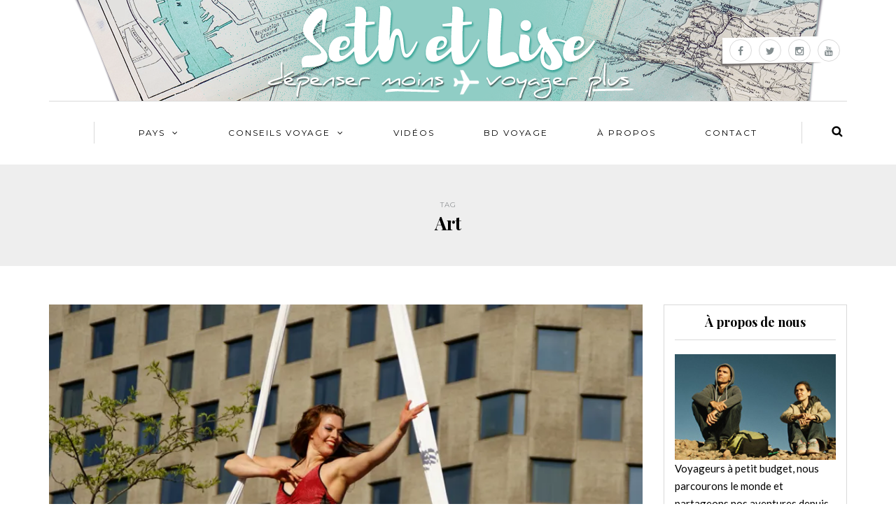

--- FILE ---
content_type: text/html; charset=UTF-8
request_url: https://www.sethetlise.com/tag/art/page/2
body_size: 14327
content:
<!DOCTYPE html>
<html lang="fr-FR" prefix="og: http://ogp.me/ns#">
<head>
<title>Art Archives - Page 2 sur 2 - Les voyages de Seth et Lise</title>



<link rel="profile" href="http://gmpg.org/xfn/11" />
<link rel="pingback" href="https://www.sethetlise.com/xmlrpc.php" />

<!-- This site is optimized with the Yoast SEO plugin v3.5 - https://yoast.com/wordpress/plugins/seo/ -->
<link rel="canonical" href="https://www.sethetlise.com/tag/art/page/2" />
<link rel="prev" href="https://www.sethetlise.com/tag/art" />
<meta property="og:locale" content="fr_FR" />
<meta property="og:type" content="object" />
<meta property="og:title" content="Art Archives - Page 2 sur 2 - Les voyages de Seth et Lise" />
<meta property="og:url" content="https://www.sethetlise.com/tag/art/page/2" />
<meta property="og:site_name" content="Les voyages de Seth et Lise" />
<meta name="twitter:card" content="summary" />
<meta name="twitter:title" content="Art Archives - Page 2 sur 2 - Les voyages de Seth et Lise" />
<meta name="twitter:site" content="@sethlise" />
<!-- / Yoast SEO plugin. -->

<link rel="alternate" type="application/rss+xml" title="Les voyages de Seth et Lise &raquo; Flux" href="https://www.sethetlise.com/feed" />
<link rel="alternate" type="application/rss+xml" title="Les voyages de Seth et Lise &raquo; Flux des commentaires" href="https://www.sethetlise.com/comments/feed" />
<link rel="alternate" type="application/rss+xml" title="Les voyages de Seth et Lise &raquo; Flux de l’étiquette Art" href="https://www.sethetlise.com/tag/art/feed" />
		<script type="text/javascript">
			window._wpemojiSettings = {"baseUrl":"https:\/\/s.w.org\/images\/core\/emoji\/72x72\/","ext":".png","source":{"concatemoji":"https:\/\/www.sethetlise.com\/wp-includes\/js\/wp-emoji-release.min.js?ver=4.4.34"}};
			!function(e,n,t){var a;function i(e){var t=n.createElement("canvas"),a=t.getContext&&t.getContext("2d"),i=String.fromCharCode;return!(!a||!a.fillText)&&(a.textBaseline="top",a.font="600 32px Arial","flag"===e?(a.fillText(i(55356,56806,55356,56826),0,0),3e3<t.toDataURL().length):"diversity"===e?(a.fillText(i(55356,57221),0,0),t=a.getImageData(16,16,1,1).data,a.fillText(i(55356,57221,55356,57343),0,0),(t=a.getImageData(16,16,1,1).data)[0],t[1],t[2],t[3],!0):("simple"===e?a.fillText(i(55357,56835),0,0):a.fillText(i(55356,57135),0,0),0!==a.getImageData(16,16,1,1).data[0]))}function o(e){var t=n.createElement("script");t.src=e,t.type="text/javascript",n.getElementsByTagName("head")[0].appendChild(t)}t.supports={simple:i("simple"),flag:i("flag"),unicode8:i("unicode8"),diversity:i("diversity")},t.DOMReady=!1,t.readyCallback=function(){t.DOMReady=!0},t.supports.simple&&t.supports.flag&&t.supports.unicode8&&t.supports.diversity||(a=function(){t.readyCallback()},n.addEventListener?(n.addEventListener("DOMContentLoaded",a,!1),e.addEventListener("load",a,!1)):(e.attachEvent("onload",a),n.attachEvent("onreadystatechange",function(){"complete"===n.readyState&&t.readyCallback()})),(a=t.source||{}).concatemoji?o(a.concatemoji):a.wpemoji&&a.twemoji&&(o(a.twemoji),o(a.wpemoji)))}(window,document,window._wpemojiSettings);
		</script>
		<style type="text/css">
img.wp-smiley,
img.emoji {
	display: inline !important;
	border: none !important;
	box-shadow: none !important;
	height: 1em !important;
	width: 1em !important;
	margin: 0 .07em !important;
	vertical-align: -0.1em !important;
	background: none !important;
	padding: 0 !important;
}
</style>
<link rel='stylesheet' id='contact-form-7-css'  href='https://www.sethetlise.com/wp-content/plugins/contact-form-7/includes/css/styles.css?ver=4.4.1' type='text/css' media='all' />
<link rel='stylesheet' id='sb_instagram_styles-css'  href='https://www.sethetlise.com/wp-content/plugins/instagram-feed/css/sb-instagram.min.css?ver=1.4.8' type='text/css' media='all' />
<link rel='stylesheet' id='responsive-lightbox-swipebox-css'  href='https://www.sethetlise.com/wp-content/plugins/responsive-lightbox/assets/swipebox/css/swipebox.min.css?ver=1.6.9' type='text/css' media='all' />
<link rel='stylesheet' id='sfmsb-style-css'  href='https://www.sethetlise.com/wp-content/plugins/simple-follow-me-social-buttons-widget/assets/css/style.css?ver=3.3.3' type='text/css' media='all' />
<link rel='stylesheet' id='sfmsb-icons-css'  href='https://www.sethetlise.com/wp-content/plugins/simple-follow-me-social-buttons-widget/assets/css/icons.css?ver=3.3.3' type='text/css' media='all' />
<link rel='stylesheet' id='ris-slider-css-css'  href='https://www.sethetlise.com/wp-content/plugins/ultimate-responsive-image-slider/css/slider-pro.css?ver=4.4.34' type='text/css' media='all' />
<link rel='stylesheet' id='bootstrap-css'  href='https://www.sethetlise.com/wp-content/themes/himmelen/css/bootstrap.css?ver=4.4.34' type='text/css' media='all' />
<link rel='stylesheet' id='himmelen-fonts-css'  href='//fonts.googleapis.com/css?family=Playfair+Display%3A400%2C400italic%2C700%2C700italic%7CLato%3A400%2C400italic%2C700%2C700italic%7CMontserrat%7C&#038;ver=1.0' type='text/css' media='all' />
<link rel='stylesheet' id='owl-main-css'  href='https://www.sethetlise.com/wp-content/themes/himmelen/js/owl-carousel/owl.carousel.css?ver=4.4.34' type='text/css' media='all' />
<link rel='stylesheet' id='owl-theme-css'  href='https://www.sethetlise.com/wp-content/themes/himmelen/js/owl-carousel/owl.theme.css?ver=4.4.34' type='text/css' media='all' />
<link rel='stylesheet' id='stylesheet-css'  href='https://www.sethetlise.com/wp-content/themes/himmelen/style.css?ver=1.0.1' type='text/css' media='all' />
<link rel='stylesheet' id='responsive-css'  href='https://www.sethetlise.com/wp-content/themes/himmelen/responsive.css?ver=all' type='text/css' media='all' />
<link rel='stylesheet' id='animations-css'  href='https://www.sethetlise.com/wp-content/themes/himmelen/css/animations.css?ver=4.4.34' type='text/css' media='all' />
<link rel='stylesheet' id='font-awesome-css'  href='https://www.sethetlise.com/wp-content/themes/himmelen/css/font-awesome.css?ver=4.4.34' type='text/css' media='all' />
<link rel='stylesheet' id='select2-mgt-css'  href='https://www.sethetlise.com/wp-content/themes/himmelen/js/select2/select2.css?ver=4.4.34' type='text/css' media='all' />
<link rel='stylesheet' id='offcanvasmenu-css'  href='https://www.sethetlise.com/wp-content/themes/himmelen/css/offcanvasmenu.css?ver=4.4.34' type='text/css' media='all' />
<link rel='stylesheet' id='nanoscroller-css'  href='https://www.sethetlise.com/wp-content/themes/himmelen/css/nanoscroller.css?ver=4.4.34' type='text/css' media='all' />
<link rel='stylesheet' id='swiper-css'  href='https://www.sethetlise.com/wp-content/themes/himmelen/css/idangerous.swiper.css?ver=4.4.34' type='text/css' media='all' />
<link rel='stylesheet' id='dashicons-css'  href='https://www.sethetlise.com/wp-includes/css/dashicons.min.css?ver=4.4.34' type='text/css' media='all' />
<link rel='stylesheet' id='thickbox-css'  href='https://www.sethetlise.com/wp-includes/js/thickbox/thickbox.css?ver=4.4.34' type='text/css' media='all' />
<!-- Inline jetpack_facebook_likebox -->
<style id='jetpack_facebook_likebox-inline-css' type='text/css'>
.widget_facebook_likebox {
	overflow: hidden;
}

</style>
<link rel='stylesheet' id='mc4wp-form-themes-css'  href='https://www.sethetlise.com/wp-content/plugins/mailchimp-for-wp/assets/css/form-themes.min.css?ver=4.0.4' type='text/css' media='all' />
<link rel='stylesheet' id='cache.skin-css'  href='https://www.sethetlise.com/wp-content/themes/himmelen/cache/cache.skin.css?ver=1490406763.183' type='text/css' media='all' />
<link rel='stylesheet' id='jetpack_css-css'  href='https://www.sethetlise.com/wp-content/plugins/jetpack/css/jetpack.css?ver=3.9.10' type='text/css' media='all' />
<script type='text/javascript' src='https://www.sethetlise.com/wp-content/plugins/wp-gfycat/js/gfycat_test_.js?ver=4.4.34'></script>
<script type='text/javascript' src='https://www.sethetlise.com/wp-includes/js/jquery/jquery.js?ver=1.11.3'></script>
<script type='text/javascript' src='https://www.sethetlise.com/wp-includes/js/jquery/jquery-migrate.min.js?ver=1.2.1'></script>
<script type='text/javascript' src='https://www.sethetlise.com/wp-content/plugins/responsive-lightbox/assets/swipebox/js/jquery.swipebox.min.js?ver=1.6.9'></script>
<script type='text/javascript'>
/* <![CDATA[ */
var rlArgs = {"script":"swipebox","selector":"lightbox","customEvents":"","activeGalleries":"1","animation":"1","hideCloseButtonOnMobile":"0","removeBarsOnMobile":"0","hideBars":"1","hideBarsDelay":"5000","videoMaxWidth":"1080","useSVG":"1","loopAtEnd":"0"};
/* ]]> */
</script>
<script type='text/javascript' src='https://www.sethetlise.com/wp-content/plugins/responsive-lightbox/js/front.js?ver=1.6.9'></script>
<script type='text/javascript' src='https://www.sethetlise.com/wp-content/plugins/simple-follow-me-social-buttons-widget/assets/js/front-widget.js?ver=3.3.3'></script>
<script type='text/javascript' src='https://www.sethetlise.com/wp-content/themes/himmelen/cache/cache.skin.js?ver=1490406763.1917'></script>
<link rel='https://api.w.org/' href='https://www.sethetlise.com/wp-json/' />
<link rel="EditURI" type="application/rsd+xml" title="RSD" href="https://www.sethetlise.com/xmlrpc.php?rsd" />
<link rel="wlwmanifest" type="application/wlwmanifest+xml" href="https://www.sethetlise.com/wp-includes/wlwmanifest.xml" /> 
<meta name="generator" content="WordPress 4.4.34" />

<link rel='dns-prefetch' href='//i0.wp.com'>
<link rel='dns-prefetch' href='//i1.wp.com'>
<link rel='dns-prefetch' href='//i2.wp.com'>
<link rel='dns-prefetch' href='//jetpack.wordpress.com'>
<link rel='dns-prefetch' href='//s0.wp.com'>
<link rel='dns-prefetch' href='//s1.wp.com'>
<link rel='dns-prefetch' href='//s2.wp.com'>
<link rel='dns-prefetch' href='//public-api.wordpress.com'>
<link rel='dns-prefetch' href='//0.gravatar.com'>
<link rel='dns-prefetch' href='//1.gravatar.com'>
<link rel='dns-prefetch' href='//2.gravatar.com'>
<style type='text/css'>img#wpstats{display:none}</style><link rel="icon" href="https://i1.wp.com/www.sethetlise.com/wp-content/uploads/2015/11/logo_header.png?fit=32%2C32&#038;ssl=1" sizes="32x32" />
<link rel="icon" href="https://i1.wp.com/www.sethetlise.com/wp-content/uploads/2015/11/logo_header.png?fit=192%2C192&#038;ssl=1" sizes="192x192" />
<link rel="apple-touch-icon-precomposed" href="https://i1.wp.com/www.sethetlise.com/wp-content/uploads/2015/11/logo_header.png?fit=180%2C180&#038;ssl=1" />
<meta name="msapplication-TileImage" content="https://i1.wp.com/www.sethetlise.com/wp-content/uploads/2015/11/logo_header.png?fit=254%2C254&#038;ssl=1" />

<!-- BEGIN GADWP v4.9.3.2 Universal Tracking - https://deconf.com/google-analytics-dashboard-wordpress/ -->
<script>
  (function(i,s,o,g,r,a,m){i['GoogleAnalyticsObject']=r;i[r]=i[r]||function(){
  (i[r].q=i[r].q||[]).push(arguments)},i[r].l=1*new Date();a=s.createElement(o),
  m=s.getElementsByTagName(o)[0];a.async=1;a.src=g;m.parentNode.insertBefore(a,m)
  })(window,document,'script','//www.google-analytics.com/analytics.js','ga');
  ga('create', 'UA-70420297-1', 'auto');
  ga('send', 'pageview');
</script>

<!-- END GADWP Universal Tracking -->

</head>
<body class="archive paged tag tag-art tag-26 paged-2 tag-paged-2 blog-style-1 blog-slider-enable">


<header>
<div class="container header-logo-center">
  <div class="row">
    <div class="col-md-12">
     
      <div class="header-left">
              </div>
      
      <div class="header-center">
            <div class="logo">
    <a class="logo-link" href="https://www.sethetlise.com"><img src="https://www.sethetlise.com/wp-content/uploads/2015/11/rien.png" alt="Les voyages de Seth et Lise"></a>
        </div>
          </div>

      <div class="header-right">
        <div class="social-icons-wrapper"><a href="http://facebook.com/seth.et.lise" target="_blank" class="a-facebook"><i class="fa fa-facebook"></i></a><a href="http://twitter.com/sethlise" target="_blank" class="a-twitter"><i class="fa fa-twitter"></i></a><a href="http://instagram.com/sethlise" target="_blank" class="a-instagram"><i class="fa fa-instagram"></i></a><a href="https://www.youtube.com/user/sethlise" target="_blank" class="a-youtube"><i class="fa fa-youtube"></i></a></div>      </div>
    </div>
  </div>
    
</div>
<script>
  (function(i,s,o,g,r,a,m){i['GoogleAnalyticsObject']=r;i[r]=i[r]||function(){
  (i[r].q=i[r].q||[]).push(arguments)},i[r].l=1*new Date();a=s.createElement(o),
  m=s.getElementsByTagName(o)[0];a.async=1;a.src=g;m.parentNode.insertBefore(a,m)
  })(window,document,'script','//www.google-analytics.com/analytics.js','ga');

  ga('create', 'UA-70420297-1', 'auto');
  ga('send', 'pageview');

</script>

        <div class="mainmenu-belowheader mainmenu-uppercase mainmenu-normalfont mainmenu-downarrow menu-center clearfix">
        
        <div id="navbar" class="navbar navbar-default clearfix">
          
          <div class="navbar-inner">
              <div class="container">
             
                  <div class="navbar-toggle" data-toggle="collapse" data-target=".collapse">
                    Menu                  </div>
                  <div class="navbar-left-wrapper">
                                        <ul class="header-nav">
                                            </ul>
                  </div>
                  <div class="navbar-center-wrapper">
                  <div class="navbar-collapse collapse"><ul id="menu-menu-1" class="nav"><li id="menu-item-4837" class=" menu-item menu-item-type-custom menu-item-object-custom menu-item-home menu-item-has-children"><a href="http://www.sethetlise.com">Pays</a>
<ul class="sub-menu">
	<li id="menu-item-14808" class=" menu-item menu-item-type-taxonomy menu-item-object-category menu-item-has-children"><a href="https://www.sethetlise.com/category/afrique">Afrique</a>
	<ul class="sub-menu">
		<li id="menu-item-14809" class=" menu-item menu-item-type-taxonomy menu-item-object-category"><a href="https://www.sethetlise.com/category/afrique/maroc">Maroc</a></li>
	</ul>
</li>
	<li id="menu-item-903" class=" menu-item menu-item-type-taxonomy menu-item-object-category menu-item-has-children"><a href="https://www.sethetlise.com/category/amerique-du-nord">Amérique du Nord</a>
	<ul class="sub-menu">
		<li id="menu-item-914" class=" menu-item menu-item-type-taxonomy menu-item-object-category menu-item-has-children"><a href="https://www.sethetlise.com/category/amerique-du-nord/canada">Canada</a>
		<ul class="sub-menu">
			<li id="menu-item-15474" class=" menu-item menu-item-type-taxonomy menu-item-object-category"><a href="https://www.sethetlise.com/category/amerique-du-nord/canada/alberta">Alberta</a></li>
			<li id="menu-item-15479" class=" menu-item menu-item-type-taxonomy menu-item-object-category"><a href="https://www.sethetlise.com/category/amerique-du-nord/canada/ontario">Ontario</a></li>
			<li id="menu-item-15480" class=" menu-item menu-item-type-taxonomy menu-item-object-category"><a href="https://www.sethetlise.com/category/amerique-du-nord/canada/quebec">Québec</a></li>
			<li id="menu-item-16187" class=" menu-item menu-item-type-taxonomy menu-item-object-category"><a href="https://www.sethetlise.com/category/amerique-du-nord/canada/yukon">Yukon</a></li>
		</ul>
</li>
		<li id="menu-item-916" class=" menu-item menu-item-type-taxonomy menu-item-object-category"><a href="https://www.sethetlise.com/category/amerique-du-sud/cuba">Cuba</a></li>
		<li id="menu-item-16393" class=" menu-item menu-item-type-taxonomy menu-item-object-category"><a href="https://www.sethetlise.com/category/amerique-du-nord/etats-unis">États-Unis</a></li>
	</ul>
</li>
	<li id="menu-item-904" class=" menu-item menu-item-type-taxonomy menu-item-object-category menu-item-has-children"><a href="https://www.sethetlise.com/category/amerique-du-sud">Amérique du Sud</a>
	<ul class="sub-menu">
		<li id="menu-item-13952" class=" menu-item menu-item-type-taxonomy menu-item-object-category"><a href="https://www.sethetlise.com/category/amerique-du-sud/bolivie">Bolivie</a></li>
		<li id="menu-item-915" class=" menu-item menu-item-type-taxonomy menu-item-object-category"><a href="https://www.sethetlise.com/category/amerique-du-sud/chili">Chili</a></li>
	</ul>
</li>
	<li id="menu-item-905" class=" menu-item menu-item-type-taxonomy menu-item-object-category menu-item-has-children"><a href="https://www.sethetlise.com/category/asie">Asie</a>
	<ul class="sub-menu">
		<li id="menu-item-913" class=" menu-item menu-item-type-taxonomy menu-item-object-category"><a href="https://www.sethetlise.com/category/asie/cambodge">Cambodge</a></li>
		<li id="menu-item-921" class=" menu-item menu-item-type-taxonomy menu-item-object-category"><a href="https://www.sethetlise.com/category/asie/indonesie">Indonesie</a></li>
		<li id="menu-item-16394" class=" menu-item menu-item-type-taxonomy menu-item-object-category"><a href="https://www.sethetlise.com/category/asie/japon">Japon</a></li>
		<li id="menu-item-923" class=" menu-item menu-item-type-taxonomy menu-item-object-category"><a href="https://www.sethetlise.com/category/asie/laos">Laos</a></li>
		<li id="menu-item-924" class=" menu-item menu-item-type-taxonomy menu-item-object-category"><a href="https://www.sethetlise.com/category/asie/malaisie">Malaisie</a></li>
		<li id="menu-item-925" class=" menu-item menu-item-type-taxonomy menu-item-object-category"><a href="https://www.sethetlise.com/category/asie/nepal">Nepal</a></li>
		<li id="menu-item-936" class=" menu-item menu-item-type-taxonomy menu-item-object-category"><a href="https://www.sethetlise.com/category/asie/singapour">Singapour</a></li>
		<li id="menu-item-16395" class=" menu-item menu-item-type-taxonomy menu-item-object-category"><a href="https://www.sethetlise.com/category/asie/taiwan">Taïwan</a></li>
		<li id="menu-item-933" class=" menu-item menu-item-type-taxonomy menu-item-object-category"><a href="https://www.sethetlise.com/category/asie/thailande">Thaïlande</a></li>
		<li id="menu-item-934" class=" menu-item menu-item-type-taxonomy menu-item-object-category"><a href="https://www.sethetlise.com/category/asie/turquie">Turquie</a></li>
		<li id="menu-item-908" class=" menu-item menu-item-type-taxonomy menu-item-object-category"><a href="https://www.sethetlise.com/category/asie/vietnam">Vietnam</a></li>
	</ul>
</li>
	<li id="menu-item-906" class=" menu-item menu-item-type-taxonomy menu-item-object-category menu-item-has-children"><a href="https://www.sethetlise.com/category/europe">Europe</a>
	<ul class="sub-menu">
		<li id="menu-item-909" class=" menu-item menu-item-type-taxonomy menu-item-object-category"><a href="https://www.sethetlise.com/category/europe/allemagne">Allemagne</a></li>
		<li id="menu-item-15512" class=" menu-item menu-item-type-taxonomy menu-item-object-category"><a href="https://www.sethetlise.com/category/europe/andorre">Andorre</a></li>
		<li id="menu-item-911" class=" menu-item menu-item-type-taxonomy menu-item-object-category"><a href="https://www.sethetlise.com/category/europe/autriche">Autriche</a></li>
		<li id="menu-item-912" class=" menu-item menu-item-type-taxonomy menu-item-object-category"><a href="https://www.sethetlise.com/category/europe/belgique">Belgique</a></li>
		<li id="menu-item-917" class=" menu-item menu-item-type-taxonomy menu-item-object-category"><a href="https://www.sethetlise.com/category/europe/espagne">Espagne</a></li>
		<li id="menu-item-918" class=" menu-item menu-item-type-taxonomy menu-item-object-category"><a href="https://www.sethetlise.com/category/europe/france">France</a></li>
		<li id="menu-item-919" class=" menu-item menu-item-type-taxonomy menu-item-object-category"><a href="https://www.sethetlise.com/category/europe/grande-bretagne">Grande-Bretagne</a></li>
		<li id="menu-item-920" class=" menu-item menu-item-type-taxonomy menu-item-object-category"><a href="https://www.sethetlise.com/category/europe/hongrie">Hongrie</a></li>
		<li id="menu-item-922" class=" menu-item menu-item-type-taxonomy menu-item-object-category"><a href="https://www.sethetlise.com/category/europe/italie">Italie</a></li>
		<li id="menu-item-928" class=" menu-item menu-item-type-taxonomy menu-item-object-category"><a href="https://www.sethetlise.com/category/europe/pays-bas">Pays-Bas</a></li>
		<li id="menu-item-929" class=" menu-item menu-item-type-taxonomy menu-item-object-category"><a href="https://www.sethetlise.com/category/europe/portugal">Portugal</a></li>
		<li id="menu-item-930" class=" menu-item menu-item-type-taxonomy menu-item-object-category"><a href="https://www.sethetlise.com/category/europe/republique-tcheque">Republique tcheque</a></li>
		<li id="menu-item-931" class=" menu-item menu-item-type-taxonomy menu-item-object-category"><a href="https://www.sethetlise.com/category/europe/slovaquie">Slovaquie</a></li>
		<li id="menu-item-932" class=" menu-item menu-item-type-taxonomy menu-item-object-category"><a href="https://www.sethetlise.com/category/europe/suisse">Suisse</a></li>
	</ul>
</li>
	<li id="menu-item-907" class=" menu-item menu-item-type-taxonomy menu-item-object-category menu-item-has-children"><a href="https://www.sethetlise.com/category/oceanie">Océanie</a>
	<ul class="sub-menu">
		<li id="menu-item-910" class=" menu-item menu-item-type-taxonomy menu-item-object-category menu-item-has-children"><a href="https://www.sethetlise.com/category/oceanie/australie">Australie</a>
		<ul class="sub-menu">
			<li id="menu-item-15475" class=" menu-item menu-item-type-taxonomy menu-item-object-category"><a href="https://www.sethetlise.com/category/oceanie/australie/australie-meridionale">Australie-Méridionale</a></li>
			<li id="menu-item-15476" class=" menu-item menu-item-type-taxonomy menu-item-object-category"><a href="https://www.sethetlise.com/category/oceanie/australie/nouvelle-galles-du-sud">Nouvelle-Galles du Sud</a></li>
			<li id="menu-item-15481" class=" menu-item menu-item-type-taxonomy menu-item-object-category"><a href="https://www.sethetlise.com/category/oceanie/australie/queensland">Queensland</a></li>
			<li id="menu-item-15482" class=" menu-item menu-item-type-taxonomy menu-item-object-category"><a href="https://www.sethetlise.com/category/oceanie/australie/territoire-du-nord">Territoire du Nord</a></li>
			<li id="menu-item-15483" class=" menu-item menu-item-type-taxonomy menu-item-object-category"><a href="https://www.sethetlise.com/category/oceanie/australie/victoria">Victoria</a></li>
		</ul>
</li>
		<li id="menu-item-926" class=" menu-item menu-item-type-taxonomy menu-item-object-category"><a href="https://www.sethetlise.com/category/oceanie/nouvelle-caledonie">Nouvelle-Calédonie</a></li>
		<li id="menu-item-927" class=" menu-item menu-item-type-taxonomy menu-item-object-category menu-item-has-children"><a href="https://www.sethetlise.com/category/oceanie/nouvelle-zelande">Nouvelle-Zélande</a>
		<ul class="sub-menu">
			<li id="menu-item-15477" class=" menu-item menu-item-type-taxonomy menu-item-object-category"><a href="https://www.sethetlise.com/category/oceanie/nouvelle-zelande/ile-du-nord">Ile du Nord</a></li>
			<li id="menu-item-15478" class=" menu-item menu-item-type-taxonomy menu-item-object-category"><a href="https://www.sethetlise.com/category/oceanie/nouvelle-zelande/ile-du-sud">Ile du Sud</a></li>
		</ul>
</li>
	</ul>
</li>
</ul>
</li>
<li id="menu-item-935" class=" menu-item menu-item-type-custom menu-item-object-custom menu-item-home menu-item-has-children"><a href="http://www.sethetlise.com">Conseils voyage</a>
<ul class="sub-menu">
	<li id="menu-item-947" class=" menu-item menu-item-type-taxonomy menu-item-object-category menu-item-has-children"><a href="https://www.sethetlise.com/category/preparer-son-voyage">Préparer son voyage</a>
	<ul class="sub-menu">
		<li id="menu-item-954" class=" menu-item menu-item-type-taxonomy menu-item-object-category"><a href="https://www.sethetlise.com/category/preparer-son-voyage/avant-de-partir">Avant de partir</a></li>
		<li id="menu-item-942" class=" menu-item menu-item-type-taxonomy menu-item-object-category"><a href="https://www.sethetlise.com/category/budget">Budgets de voyage</a></li>
		<li id="menu-item-949" class=" menu-item menu-item-type-taxonomy menu-item-object-category"><a href="https://www.sethetlise.com/category/recits-de-voyage">Récits de voyage</a></li>
		<li id="menu-item-941" class=" menu-item menu-item-type-taxonomy menu-item-object-category"><a href="https://www.sethetlise.com/category/bons-plans">Bons plans</a></li>
		<li id="menu-item-951" class=" menu-item menu-item-type-taxonomy menu-item-object-category"><a href="https://www.sethetlise.com/category/sante">Santé</a></li>
	</ul>
</li>
	<li id="menu-item-946" class=" menu-item menu-item-type-taxonomy menu-item-object-category menu-item-has-children"><a href="https://www.sethetlise.com/category/itineraires">Itinéraires</a>
	<ul class="sub-menu">
		<li id="menu-item-950" class=" menu-item menu-item-type-taxonomy menu-item-object-category"><a href="https://www.sethetlise.com/category/road-trip">Road trip</a></li>
		<li id="menu-item-4244" class=" menu-item menu-item-type-taxonomy menu-item-object-category"><a href="https://www.sethetlise.com/category/itineraires/transport">Transports</a></li>
		<li id="menu-item-948" class=" menu-item menu-item-type-taxonomy menu-item-object-category"><a href="https://www.sethetlise.com/category/que-faire">Que faire à&#8230;</a></li>
	</ul>
</li>
	<li id="menu-item-7848" class=" menu-item menu-item-type-taxonomy menu-item-object-category"><a href="https://www.sethetlise.com/category/infographie">Infographie</a></li>
	<li id="menu-item-944" class=" menu-item menu-item-type-taxonomy menu-item-object-category"><a href="https://www.sethetlise.com/category/gastronomie">Gastronomie</a></li>
	<li id="menu-item-11358" class=" menu-item menu-item-type-taxonomy menu-item-object-category"><a href="https://www.sethetlise.com/category/bonnes-adresses">Bonnes adresses</a></li>
	<li id="menu-item-937" class=" menu-item menu-item-type-taxonomy menu-item-object-category menu-item-has-children"><a href="https://www.sethetlise.com/category/arts-et-culture">Arts et Culture</a>
	<ul class="sub-menu">
		<li id="menu-item-939" class=" menu-item menu-item-type-taxonomy menu-item-object-category menu-item-has-children"><a href="https://www.sethetlise.com/category/arts-et-culture/photographie">Photographie</a>
		<ul class="sub-menu">
			<li id="menu-item-11986" class=" menu-item menu-item-type-custom menu-item-object-custom"><a href="http://www.sethetlise.com/tag/avant-apres">Avant / Après</a></li>
			<li id="menu-item-5357" class=" menu-item menu-item-type-taxonomy menu-item-object-category"><a href="https://www.sethetlise.com/category/arts-et-culture/photographie/portraits">Portraits</a></li>
			<li id="menu-item-5358" class=" menu-item menu-item-type-taxonomy menu-item-object-category"><a href="https://www.sethetlise.com/category/arts-et-culture/photographie/scroll-stroll">Scroll Stroll</a></li>
			<li id="menu-item-953" class=" menu-item menu-item-type-taxonomy menu-item-object-category"><a href="https://www.sethetlise.com/category/arts-et-culture/photographie/urbex">Urbex</a></li>
		</ul>
</li>
		<li id="menu-item-5443" class=" menu-item menu-item-type-taxonomy menu-item-object-category"><a href="https://www.sethetlise.com/category/arts-et-culture/rencontre">Rencontre</a></li>
		<li id="menu-item-940" class=" menu-item menu-item-type-taxonomy menu-item-object-category"><a href="https://www.sethetlise.com/category/arts-et-culture/streetart">Streetart</a></li>
		<li id="menu-item-938" class=" menu-item menu-item-type-taxonomy menu-item-object-category"><a href="https://www.sethetlise.com/category/arts-et-culture/culture">Culture</a></li>
	</ul>
</li>
	<li id="menu-item-12864" class=" menu-item menu-item-type-custom menu-item-object-custom menu-item-has-children"><a href="http://www.sethetlise.com/tag/nature">Nature</a>
	<ul class="sub-menu">
		<li id="menu-item-12862" class=" menu-item menu-item-type-taxonomy menu-item-object-category"><a href="https://www.sethetlise.com/category/geologie">Géologie</a></li>
		<li id="menu-item-12863" class=" menu-item menu-item-type-taxonomy menu-item-object-category"><a href="https://www.sethetlise.com/category/parcs-nationaux">Parcs Nationaux</a></li>
		<li id="menu-item-12865" class=" menu-item menu-item-type-custom menu-item-object-custom"><a href="http://www.sethetlise.com/tag/randonnee">Randonnées</a></li>
	</ul>
</li>
	<li id="menu-item-943" class=" menu-item menu-item-type-taxonomy menu-item-object-category"><a href="https://www.sethetlise.com/category/cyclotourisme">Cyclotourisme</a></li>
	<li id="menu-item-952" class=" menu-item menu-item-type-taxonomy menu-item-object-category"><a href="https://www.sethetlise.com/category/voyage-en-couple">Voyage en couple</a></li>
	<li id="menu-item-945" class=" menu-item menu-item-type-taxonomy menu-item-object-category"><a href="https://www.sethetlise.com/category/inspiration">Inspiration</a></li>
</ul>
</li>
<li id="menu-item-882" class=" menu-item menu-item-type-taxonomy menu-item-object-category"><a href="https://www.sethetlise.com/category/video">Vidéos</a></li>
<li id="menu-item-883" class=" menu-item menu-item-type-taxonomy menu-item-object-category"><a href="https://www.sethetlise.com/category/bd">BD Voyage</a></li>
<li id="menu-item-884" class=" menu-item menu-item-type-post_type menu-item-object-page"><a href="https://www.sethetlise.com/pages-nous-8390333">à propos</a></li>
<li id="menu-item-885" class=" menu-item menu-item-type-post_type menu-item-object-page"><a href="https://www.sethetlise.com/pages-contact-4313379">Contact</a></li>
</ul></div>                  </div>
                  <div class="navbar-right-wrapper">
                    <div class="search-bar-header">
                      	<form method="get" id="searchform" class="searchform" action="https://www.sethetlise.com/">
		<input type="search" class="field" name="s" value="" id="s" placeholder="Recherchez par mot(s) clé(s) &hellip;" />
		<input type="submit" class="submit btn" id="searchsubmit" value="Search" />
	</form>
                      <div class="search-bar-header-close-btn">×</div>
                    </div>
                  </div>
              </div>
          </div>
          
        </div>
       
    </div>
        
    </header>
<div class="content-block">
<div class="container-fluid container-page-item-title">
	<div class="row">
	<div class="col-md-12">
	<div class="page-item-title-archive">
		
	      <p>Tag</p><h1>Art</h1>
	</div>
	</div>
	</div>
</div>
<div class="container">
	<div class="row">
		<div class="col-md-9">
		<div class="blog-posts-list">
					
								
					<div class="content-block blog-post clearfix blog-post-2-column-layout">
	<article id="post-500" class="post-500 post type-post status-publish format-standard has-post-thumbnail hentry category-amerique-du-nord category-arts-et-culture category-canada category-culture category-portraits category-quebec tag-art tag-cirque tag-festival tag-montreal tag-musique">

		<div class="post-content-wrapper">
												
												<div class="blog-post-thumb">
						<a href="https://www.sethetlise.com/article-c-est-la-fete-de-montreal-105364297.html" rel="bookmark">
						<img width="800" height="535" src="https://i0.wp.com/www.sethetlise.com/wp-content/uploads/2012/05/grandecarfoulard.jpg?resize=800%2C535&amp;ssl=1" class="attachment-blog-thumb size-blog-thumb wp-post-image" alt="grandecarfoulard.jpg" srcset="https://i0.wp.com/www.sethetlise.com/wp-content/uploads/2012/05/grandecarfoulard.jpg?resize=300%2C201 300w, https://i0.wp.com/www.sethetlise.com/wp-content/uploads/2012/05/grandecarfoulard.jpg?resize=600%2C401 600w, https://i0.wp.com/www.sethetlise.com/wp-content/uploads/2012/05/grandecarfoulard.jpg?w=800 800w" sizes="(max-width: 800px) 100vw, 800px" />						</a>
						</div>
					
								<div class="post-content">

		
							
				<div class="post-categories"><a href="https://www.sethetlise.com/category/amerique-du-nord" rel="category tag">Amérique du Nord</a>, <a href="https://www.sethetlise.com/category/arts-et-culture" rel="category tag">Arts et Culture</a>, <a href="https://www.sethetlise.com/category/amerique-du-nord/canada" rel="category tag">Canada</a>, <a href="https://www.sethetlise.com/category/arts-et-culture/culture" rel="category tag">Culture</a>, <a href="https://www.sethetlise.com/category/arts-et-culture/photographie/portraits" rel="category tag">Portraits</a>, <a href="https://www.sethetlise.com/category/amerique-du-nord/canada/quebec" rel="category tag">Québec</a></div>
				
						

				<h2 class="entry-title post-header-title"><a href="https://www.sethetlise.com/article-c-est-la-fete-de-montreal-105364297.html" rel="bookmark">La fête de Montréal</a></h2>
				<div class="post-info-date">18 mai 2012</div>
			
				
				<div class="entry-content">
					<p>Aujourd&rsquo;hui avait lieu la fête de Montréal dans le quartier des spectacles. Pour l&rsquo;occasion de nombreux artistes étaient réunis afin d&rsquo;exercer leurs arts respectifs. Danse, théâtre, rock, poésie, gospel, acrobaties, mime, défilé, parodie, jonglage&#8230; bref, il y en avait pour&#8230;</p>
<a class="more-link btn alt" href="https://www.sethetlise.com/article-c-est-la-fete-de-montreal-105364297.html">Lire la suite</a>				</div><!-- .entry-content -->

				
			</div>
			<div class="clear"></div>
						<div class="post-info clearfix">
								
				
				<div class="comments-count"><a href="https://www.sethetlise.com/article-c-est-la-fete-de-montreal-105364297.html#comments">12 Commentaires</a></div>

				
															<div class="share-post">
						<div class="post-social-wrapper">
	<div class="post-social">
		<a title="Share this" href="https://www.sethetlise.com/article-c-est-la-fete-de-montreal-105364297.html" data-title="La fête de Montréal" class="facebook-share"> <i class="fa fa-facebook"></i></a>
		<a title="Tweet this" href="https://www.sethetlise.com/article-c-est-la-fete-de-montreal-105364297.html" data-title="La fête de Montréal" class="twitter-share"> <i class="fa fa-twitter"></i></a>
		<a title="Share with Google Plus" href="https://www.sethetlise.com/article-c-est-la-fete-de-montreal-105364297.html" data-title="La fête de Montréal" class="googleplus-share"> <i class="fa fa-google-plus"></i></a>
		<a title="Pin this" href="https://www.sethetlise.com/article-c-est-la-fete-de-montreal-105364297.html" data-title="La fête de Montréal" data-image="https://i0.wp.com/www.sethetlise.com/wp-content/uploads/2012/05/grandecarfoulard.jpg?resize=800%2C535&amp;ssl=1" class="pinterest-share"> <i class="fa fa-pinterest"></i></a>
	</div>
	<div class="clear"></div>
</div>						</div>
													
			</div>
			
		</div>

	</article>
	</div>


				
					<div class="content-block blog-post clearfix blog-post-2-column-layout">
	<article id="post-665" class="post-665 post type-post status-publish format-standard has-post-thumbnail hentry category-australie category-culture category-oceanie category-territoire-du-nord tag-aborigene tag-art tag-australie tag-video">

		<div class="post-content-wrapper">
												
												<div class="blog-post-thumb">
						<a href="https://www.sethetlise.com/article-32588443.html" rel="bookmark">
						<img width="500" height="660" src="https://i1.wp.com/www.sethetlise.com/wp-content/uploads/2009/06/P1150886.jpg?resize=500%2C660&amp;ssl=1" class="attachment-blog-thumb size-blog-thumb wp-post-image" alt="P1150886.jpg" />						</a>
						</div>
					
								<div class="post-content">

		
							
				<div class="post-categories"><a href="https://www.sethetlise.com/category/oceanie/australie" rel="category tag">Australie</a>, <a href="https://www.sethetlise.com/category/arts-et-culture/culture" rel="category tag">Culture</a>, <a href="https://www.sethetlise.com/category/oceanie" rel="category tag">Océanie</a>, <a href="https://www.sethetlise.com/category/oceanie/australie/territoire-du-nord" rel="category tag">Territoire du Nord</a></div>
				
						

				<h2 class="entry-title post-header-title"><a href="https://www.sethetlise.com/article-32588443.html" rel="bookmark">Danse et spectacle aborigène</a></h2>
				<div class="post-info-date">13 juin 2009</div>
			
				
				<div class="entry-content">
					<p>Hier au resto, j&rsquo;étais en train de bosser en cuisine quand je vois un aborigène passer, par la fenêtre. Je passe le nez à la porte et il y avait une dizaine d&rsquo;aborigènes assis sur une table à l&rsquo;arrière du&#8230;</p>
<a class="more-link btn alt" href="https://www.sethetlise.com/article-32588443.html">Lire la suite</a>				</div><!-- .entry-content -->

				
			</div>
			<div class="clear"></div>
						<div class="post-info clearfix">
								
				
				<div class="comments-count"><a href="https://www.sethetlise.com/article-32588443.html#comments">4 Commentaires</a></div>

				
															<div class="share-post">
						<div class="post-social-wrapper">
	<div class="post-social">
		<a title="Share this" href="https://www.sethetlise.com/article-32588443.html" data-title="Danse et spectacle aborigène" class="facebook-share"> <i class="fa fa-facebook"></i></a>
		<a title="Tweet this" href="https://www.sethetlise.com/article-32588443.html" data-title="Danse et spectacle aborigène" class="twitter-share"> <i class="fa fa-twitter"></i></a>
		<a title="Share with Google Plus" href="https://www.sethetlise.com/article-32588443.html" data-title="Danse et spectacle aborigène" class="googleplus-share"> <i class="fa fa-google-plus"></i></a>
		<a title="Pin this" href="https://www.sethetlise.com/article-32588443.html" data-title="Danse et spectacle aborigène" data-image="https://i1.wp.com/www.sethetlise.com/wp-content/uploads/2009/06/P1150886.jpg?resize=500%2C660&amp;ssl=1" class="pinterest-share"> <i class="fa fa-pinterest"></i></a>
	</div>
	<div class="clear"></div>
</div>						</div>
													
			</div>
			
		</div>

	</article>
	</div>


				
					<div class="content-block blog-post clearfix blog-post-2-column-layout">
	<article id="post-679" class="post-679 post type-post status-publish format-standard has-post-thumbnail hentry category-australie category-oceanie category-recits-de-voyage category-streetart category-territoire-du-nord tag-art tag-humeur tag-marche tag-piscine tag-streetart tag-travail">

		<div class="post-content-wrapper">
												
												<div class="blog-post-thumb">
						<a href="https://www.sethetlise.com/article-31004075.html" rel="bookmark">
						<img width="500" height="375" src="https://i0.wp.com/www.sethetlise.com/wp-content/uploads/2009/05/P1010420.jpg?resize=500%2C375&amp;ssl=1" class="attachment-blog-thumb size-blog-thumb wp-post-image" alt="P1010420.jpg" srcset="https://i0.wp.com/www.sethetlise.com/wp-content/uploads/2009/05/P1010420.jpg?resize=300%2C225 300w, https://i0.wp.com/www.sethetlise.com/wp-content/uploads/2009/05/P1010420.jpg?w=500 500w" sizes="(max-width: 500px) 100vw, 500px" />						</a>
						</div>
					
								<div class="post-content">

		
							
				<div class="post-categories"><a href="https://www.sethetlise.com/category/oceanie/australie" rel="category tag">Australie</a>, <a href="https://www.sethetlise.com/category/oceanie" rel="category tag">Océanie</a>, <a href="https://www.sethetlise.com/category/recits-de-voyage" rel="category tag">Récits de voyage</a>, <a href="https://www.sethetlise.com/category/arts-et-culture/streetart" rel="category tag">Streetart</a>, <a href="https://www.sethetlise.com/category/oceanie/australie/territoire-du-nord" rel="category tag">Territoire du Nord</a></div>
				
						

				<h2 class="entry-title post-header-title"><a href="https://www.sethetlise.com/article-31004075.html" rel="bookmark">Mindil Market et streetart à Darwin</a></h2>
				<div class="post-info-date">4 mai 2009</div>
			
				
				<div class="entry-content">
					<p>Encore une semaine passée à Darwin&#8230; Je travaille toujours dans la même boutique de souvenirs où je dois répondre à des demandes vraiment bizarres : des gens qui veulent de la fourrure de vrais koalas, d&rsquo;autres qui me demandent si&#8230;</p>
<a class="more-link btn alt" href="https://www.sethetlise.com/article-31004075.html">Lire la suite</a>				</div><!-- .entry-content -->

				
			</div>
			<div class="clear"></div>
						<div class="post-info clearfix">
								
				
				<div class="comments-count"><a href="https://www.sethetlise.com/article-31004075.html#comments">5 Commentaires</a></div>

				
															<div class="share-post">
						<div class="post-social-wrapper">
	<div class="post-social">
		<a title="Share this" href="https://www.sethetlise.com/article-31004075.html" data-title="Mindil Market et streetart à Darwin" class="facebook-share"> <i class="fa fa-facebook"></i></a>
		<a title="Tweet this" href="https://www.sethetlise.com/article-31004075.html" data-title="Mindil Market et streetart à Darwin" class="twitter-share"> <i class="fa fa-twitter"></i></a>
		<a title="Share with Google Plus" href="https://www.sethetlise.com/article-31004075.html" data-title="Mindil Market et streetart à Darwin" class="googleplus-share"> <i class="fa fa-google-plus"></i></a>
		<a title="Pin this" href="https://www.sethetlise.com/article-31004075.html" data-title="Mindil Market et streetart à Darwin" data-image="https://i0.wp.com/www.sethetlise.com/wp-content/uploads/2009/05/P1010420.jpg?resize=500%2C375&amp;ssl=1" class="pinterest-share"> <i class="fa fa-pinterest"></i></a>
	</div>
	<div class="clear"></div>
</div>						</div>
													
			</div>
			
		</div>

	</article>
	</div>


				
					<div class="content-block blog-post clearfix blog-post-2-column-layout">
	<article id="post-735" class="post-735 post type-post status-publish format-standard has-post-thumbnail hentry category-arts-et-culture category-australie category-nouvelle-galles-du-sud category-oceanie category-streetart tag-art tag-galerie tag-marche tag-streetart tag-sydney">

		<div class="post-content-wrapper">
												
												<div class="blog-post-thumb">
						<a href="https://www.sethetlise.com/article-25535070.html" rel="bookmark">
						<img width="500" height="375" src="https://i2.wp.com/www.sethetlise.com/wp-content/uploads/2008/12/3085703681_416c73e226.jpg?resize=500%2C375&amp;ssl=1" class="attachment-blog-thumb size-blog-thumb wp-post-image" alt="3085703681_416c73e226" srcset="https://i2.wp.com/www.sethetlise.com/wp-content/uploads/2008/12/3085703681_416c73e226.jpg?resize=300%2C225 300w, https://i2.wp.com/www.sethetlise.com/wp-content/uploads/2008/12/3085703681_416c73e226.jpg?w=500 500w" sizes="(max-width: 500px) 100vw, 500px" />						</a>
						</div>
					
								<div class="post-content">

		
							
				<div class="post-categories"><a href="https://www.sethetlise.com/category/arts-et-culture" rel="category tag">Arts et Culture</a>, <a href="https://www.sethetlise.com/category/oceanie/australie" rel="category tag">Australie</a>, <a href="https://www.sethetlise.com/category/oceanie/australie/nouvelle-galles-du-sud" rel="category tag">Nouvelle-Galles du Sud</a>, <a href="https://www.sethetlise.com/category/oceanie" rel="category tag">Océanie</a>, <a href="https://www.sethetlise.com/category/arts-et-culture/streetart" rel="category tag">Streetart</a></div>
				
						

				<h2 class="entry-title post-header-title"><a href="https://www.sethetlise.com/article-25535070.html" rel="bookmark">Paddington et art de rue</a></h2>
				<div class="post-info-date">7 décembre 2008</div>
			
				
				<div class="entry-content">
					<p>Samedi on a décidé d&rsquo;aller à Paddington. (à pied) Plus on s&rsquo;approche, plus les boutiques deviennent chics, les maisons classes, et les habitants bien habillés&#8230; (enfin à la mode quoi) Et pourtant les rues sont pleines de stickers, graffitis et pochoirs&#8230;&#8230;</p>
<a class="more-link btn alt" href="https://www.sethetlise.com/article-25535070.html">Lire la suite</a>				</div><!-- .entry-content -->

				
			</div>
			<div class="clear"></div>
						<div class="post-info clearfix">
								
				
				<div class="comments-count"><a href="https://www.sethetlise.com/article-25535070.html#comments">1 Commentaire</a></div>

				
															<div class="share-post">
						<div class="post-social-wrapper">
	<div class="post-social">
		<a title="Share this" href="https://www.sethetlise.com/article-25535070.html" data-title="Paddington et art de rue" class="facebook-share"> <i class="fa fa-facebook"></i></a>
		<a title="Tweet this" href="https://www.sethetlise.com/article-25535070.html" data-title="Paddington et art de rue" class="twitter-share"> <i class="fa fa-twitter"></i></a>
		<a title="Share with Google Plus" href="https://www.sethetlise.com/article-25535070.html" data-title="Paddington et art de rue" class="googleplus-share"> <i class="fa fa-google-plus"></i></a>
		<a title="Pin this" href="https://www.sethetlise.com/article-25535070.html" data-title="Paddington et art de rue" data-image="https://i2.wp.com/www.sethetlise.com/wp-content/uploads/2008/12/3085703681_416c73e226.jpg?resize=500%2C375&amp;ssl=1" class="pinterest-share"> <i class="fa fa-pinterest"></i></a>
	</div>
	<div class="clear"></div>
</div>						</div>
													
			</div>
			
		</div>

	</article>
	</div>


				
					<div class="content-block blog-post clearfix blog-post-2-column-layout">
	<article id="post-738" class="post-738 post type-post status-publish format-standard has-post-thumbnail hentry category-australie category-nouvelle-galles-du-sud category-oceanie category-recits-de-voyage tag-art tag-attraction tag-musee tag-parc tag-pontn">

		<div class="post-content-wrapper">
												
												<div class="blog-post-thumb">
						<a href="https://www.sethetlise.com/article-25267635.html" rel="bookmark">
						<img width="500" height="375" src="https://i2.wp.com/www.sethetlise.com/wp-content/uploads/2008/11/3067189887_5c4078cdaf.jpg?resize=500%2C375&amp;ssl=1" class="attachment-blog-thumb size-blog-thumb wp-post-image" alt="3067189887_5c4078cdaf" srcset="https://i2.wp.com/www.sethetlise.com/wp-content/uploads/2008/11/3067189887_5c4078cdaf.jpg?resize=300%2C225 300w, https://i2.wp.com/www.sethetlise.com/wp-content/uploads/2008/11/3067189887_5c4078cdaf.jpg?w=500 500w" sizes="(max-width: 500px) 100vw, 500px" />						</a>
						</div>
					
								<div class="post-content">

		
							
				<div class="post-categories"><a href="https://www.sethetlise.com/category/oceanie/australie" rel="category tag">Australie</a>, <a href="https://www.sethetlise.com/category/oceanie/australie/nouvelle-galles-du-sud" rel="category tag">Nouvelle-Galles du Sud</a>, <a href="https://www.sethetlise.com/category/oceanie" rel="category tag">Océanie</a>, <a href="https://www.sethetlise.com/category/recits-de-voyage" rel="category tag">Récits de voyage</a></div>
				
						

				<h2 class="entry-title post-header-title"><a href="https://www.sethetlise.com/article-25267635.html" rel="bookmark">Luna park et Musée d&rsquo;art contemporain</a></h2>
				<div class="post-info-date">29 novembre 2008</div>
			
				
				<div class="entry-content">
					<p>Vendredi, rien de très palpitant. J&rsquo;étais au boulot, je me suis pris un parapluie dans l&rsquo;oeil&#8230; La routine quoi. &nbsp; En rentrant Seth m&rsquo;avait fait une mousse au chocolat, puis on s&rsquo;est fait une soirée dvd/chips guacamole/pizza. Le pied. &nbsp;&#8230;</p>
<a class="more-link btn alt" href="https://www.sethetlise.com/article-25267635.html">Lire la suite</a>				</div><!-- .entry-content -->

				
			</div>
			<div class="clear"></div>
						<div class="post-info clearfix">
								
				
				<div class="comments-count"><a href="https://www.sethetlise.com/article-25267635.html#comments">7 Commentaires</a></div>

				
															<div class="share-post">
						<div class="post-social-wrapper">
	<div class="post-social">
		<a title="Share this" href="https://www.sethetlise.com/article-25267635.html" data-title="Luna park et Musée d&rsquo;art contemporain" class="facebook-share"> <i class="fa fa-facebook"></i></a>
		<a title="Tweet this" href="https://www.sethetlise.com/article-25267635.html" data-title="Luna park et Musée d&rsquo;art contemporain" class="twitter-share"> <i class="fa fa-twitter"></i></a>
		<a title="Share with Google Plus" href="https://www.sethetlise.com/article-25267635.html" data-title="Luna park et Musée d&rsquo;art contemporain" class="googleplus-share"> <i class="fa fa-google-plus"></i></a>
		<a title="Pin this" href="https://www.sethetlise.com/article-25267635.html" data-title="Luna park et Musée d&rsquo;art contemporain" data-image="https://i2.wp.com/www.sethetlise.com/wp-content/uploads/2008/11/3067189887_5c4078cdaf.jpg?resize=500%2C375&amp;ssl=1" class="pinterest-share"> <i class="fa fa-pinterest"></i></a>
	</div>
	<div class="clear"></div>
</div>						</div>
													
			</div>
			
		</div>

	</article>
	</div>


				
					<div class="content-block blog-post clearfix blog-post-2-column-layout">
	<article id="post-763" class="post-763 post type-post status-publish format-standard has-post-thumbnail hentry category-arts-et-culture category-australie category-nouvelle-galles-du-sud category-oceanie category-que-faire category-recits-de-voyage tag-art tag-mer tag-plage tag-randonnee tag-sculpture tag-sydney">

		<div class="post-content-wrapper">
												
												<div class="blog-post-thumb">
						<a href="https://www.sethetlise.com/article-24050196.html" rel="bookmark">
						<img width="500" height="375" src="https://i1.wp.com/www.sethetlise.com/wp-content/uploads/2008/10/2968248149_5dcf8bff84.jpg?resize=500%2C375&amp;ssl=1" class="attachment-blog-thumb size-blog-thumb wp-post-image" alt="2968248149_5dcf8bff84" srcset="https://i1.wp.com/www.sethetlise.com/wp-content/uploads/2008/10/2968248149_5dcf8bff84.jpg?resize=300%2C225 300w, https://i1.wp.com/www.sethetlise.com/wp-content/uploads/2008/10/2968248149_5dcf8bff84.jpg?w=500 500w" sizes="(max-width: 500px) 100vw, 500px" />						</a>
						</div>
					
								<div class="post-content">

		
							
				<div class="post-categories"><a href="https://www.sethetlise.com/category/arts-et-culture" rel="category tag">Arts et Culture</a>, <a href="https://www.sethetlise.com/category/oceanie/australie" rel="category tag">Australie</a>, <a href="https://www.sethetlise.com/category/oceanie/australie/nouvelle-galles-du-sud" rel="category tag">Nouvelle-Galles du Sud</a>, <a href="https://www.sethetlise.com/category/oceanie" rel="category tag">Océanie</a>, <a href="https://www.sethetlise.com/category/que-faire" rel="category tag">Que faire à...</a>, <a href="https://www.sethetlise.com/category/recits-de-voyage" rel="category tag">Récits de voyage</a></div>
				
						

				<h2 class="entry-title post-header-title"><a href="https://www.sethetlise.com/article-24050196.html" rel="bookmark">De Coogee beach à Bondi beach : Sculpture by the sea</a></h2>
				<div class="post-info-date">24 octobre 2008</div>
			
				
				<div class="entry-content">
					<p>Aujourd&rsquo;hui je me suis levée tôt pour aller à mon entretien d&#8217;embauche à Balmain. Je prend le bus et m&rsquo;arrête devant le café. A première vue, il paye pas de mine. Ca a l&rsquo;air kitch&#8230; Mais en montant à l&rsquo;étage,&#8230;</p>
<a class="more-link btn alt" href="https://www.sethetlise.com/article-24050196.html">Lire la suite</a>				</div><!-- .entry-content -->

				
			</div>
			<div class="clear"></div>
						<div class="post-info clearfix">
								
				
				<div class="comments-count"><a href="https://www.sethetlise.com/article-24050196.html#comments">5 Commentaires</a></div>

				
															<div class="share-post">
						<div class="post-social-wrapper">
	<div class="post-social">
		<a title="Share this" href="https://www.sethetlise.com/article-24050196.html" data-title="De Coogee beach à Bondi beach : Sculpture by the sea" class="facebook-share"> <i class="fa fa-facebook"></i></a>
		<a title="Tweet this" href="https://www.sethetlise.com/article-24050196.html" data-title="De Coogee beach à Bondi beach : Sculpture by the sea" class="twitter-share"> <i class="fa fa-twitter"></i></a>
		<a title="Share with Google Plus" href="https://www.sethetlise.com/article-24050196.html" data-title="De Coogee beach à Bondi beach : Sculpture by the sea" class="googleplus-share"> <i class="fa fa-google-plus"></i></a>
		<a title="Pin this" href="https://www.sethetlise.com/article-24050196.html" data-title="De Coogee beach à Bondi beach : Sculpture by the sea" data-image="https://i1.wp.com/www.sethetlise.com/wp-content/uploads/2008/10/2968248149_5dcf8bff84.jpg?resize=500%2C375&amp;ssl=1" class="pinterest-share"> <i class="fa fa-pinterest"></i></a>
	</div>
	<div class="clear"></div>
</div>						</div>
													
			</div>
			
		</div>

	</article>
	</div>


				
					<div class="content-block blog-post clearfix blog-post-2-column-layout">
	<article id="post-777" class="post-777 post type-post status-publish format-standard has-post-thumbnail hentry category-arts-et-culture category-australie category-nouvelle-galles-du-sud category-oceanie tag-art tag-burger tag-galerie tag-sydney">

		<div class="post-content-wrapper">
												
												<div class="blog-post-thumb">
						<a href="https://www.sethetlise.com/article-23628565.html" rel="bookmark">
						<img width="500" height="375" src="https://i1.wp.com/www.sethetlise.com/wp-content/uploads/2008/10/ob_199925_2931320130-343f7fb784.jpg?resize=500%2C375&amp;ssl=1" class="attachment-blog-thumb size-blog-thumb wp-post-image" alt="ob_199925_2931320130-343f7fb784" srcset="https://i1.wp.com/www.sethetlise.com/wp-content/uploads/2008/10/ob_199925_2931320130-343f7fb784.jpg?resize=300%2C225 300w, https://i1.wp.com/www.sethetlise.com/wp-content/uploads/2008/10/ob_199925_2931320130-343f7fb784.jpg?w=500 500w" sizes="(max-width: 500px) 100vw, 500px" />						</a>
						</div>
					
								<div class="post-content">

		
							
				<div class="post-categories"><a href="https://www.sethetlise.com/category/arts-et-culture" rel="category tag">Arts et Culture</a>, <a href="https://www.sethetlise.com/category/oceanie/australie" rel="category tag">Australie</a>, <a href="https://www.sethetlise.com/category/oceanie/australie/nouvelle-galles-du-sud" rel="category tag">Nouvelle-Galles du Sud</a>, <a href="https://www.sethetlise.com/category/oceanie" rel="category tag">Océanie</a></div>
				
						

				<h2 class="entry-title post-header-title"><a href="https://www.sethetlise.com/article-23628565.html" rel="bookmark">Darlinghurst et exposition étrange</a></h2>
				<div class="post-info-date">11 octobre 2008</div>
			
				
				<div class="entry-content">
					<p>Enfin une journée de repos&#8230; enfin pas tant que ça, parce que ce matin on avait rendez-vous à notre futur appart pour rencontrer le proprio, prendre les clés et surtout payer la caution. On part donc rapidement, direction Kent Street . Le&#8230;</p>
<a class="more-link btn alt" href="https://www.sethetlise.com/article-23628565.html">Lire la suite</a>				</div><!-- .entry-content -->

				
			</div>
			<div class="clear"></div>
						<div class="post-info clearfix">
								
				
				<div class="comments-count"><a href="https://www.sethetlise.com/article-23628565.html#comments">5 Commentaires</a></div>

				
															<div class="share-post">
						<div class="post-social-wrapper">
	<div class="post-social">
		<a title="Share this" href="https://www.sethetlise.com/article-23628565.html" data-title="Darlinghurst et exposition étrange" class="facebook-share"> <i class="fa fa-facebook"></i></a>
		<a title="Tweet this" href="https://www.sethetlise.com/article-23628565.html" data-title="Darlinghurst et exposition étrange" class="twitter-share"> <i class="fa fa-twitter"></i></a>
		<a title="Share with Google Plus" href="https://www.sethetlise.com/article-23628565.html" data-title="Darlinghurst et exposition étrange" class="googleplus-share"> <i class="fa fa-google-plus"></i></a>
		<a title="Pin this" href="https://www.sethetlise.com/article-23628565.html" data-title="Darlinghurst et exposition étrange" data-image="https://i1.wp.com/www.sethetlise.com/wp-content/uploads/2008/10/ob_199925_2931320130-343f7fb784.jpg?resize=500%2C375&amp;ssl=1" class="pinterest-share"> <i class="fa fa-pinterest"></i></a>
	</div>
	<div class="clear"></div>
</div>						</div>
													
			</div>
			
		</div>

	</article>
	</div>


								
				
				
					</div>
						<nav id="nav-below" class="navigation-post navigation-paging">
	
		<div class="clear"></div>
	<div class="container-fluid">
		<div class="row">
			
			<div class="col-md-6 nav-post-prev">
						</div>
			
			<div class="col-md-6 nav-post-next">
						<a href="https://www.sethetlise.com/tag/art/" >Articles suivants</a>						</div>
		
		</div>
	</div>
	
	</nav><!-- #nav-below -->
			</div>
				<div class="col-md-3 main-sidebar sidebar">
		<ul id="main-sidebar">
		  <li id="himmelen-text-15" class="widget widget_himmelen_text">        <div class="himmelen-textwidget-wrapper ">
        <h2 class="widgettitle">À propos de nous</h2>
            <div class="himmelen-textwidget" data-style="text-align: left;"><img src="http://www.sethetlise.com/wp-content/uploads/2015/11/seth_lise_presentation_small.jpg" alt="Seth et Lise">
Voyageurs à petit budget, nous parcourons le monde et partageons nos aventures depuis 2008.<a class="btn alt" href="http://www.sethetlise.com/pages-nous-8390333" target="_blank">En savoir plus</a></div>
        </div>
        </li>
<li id="himmelen-text-17" class="widget widget_himmelen_text">        <div class="himmelen-textwidget-wrapper ">
        <h2 class="widgettitle">Où sommes nous ?</h2>
            <div class="himmelen-textwidget" data-style="text-align: center;">Avignon - France</div>
        </div>
        </li>
<li id="facebook-likebox-3" class="widget widget_facebook_likebox"><h2 class="widgettitle"><a href="https://www.facebook.com/seth.et.lise/">Facebook</a></h2>
		<div id="fb-root"></div>
		<div class="fb-page" data-href="https://www.facebook.com/seth.et.lise/" data-width="450"  data-height="450" data-hide-cover="true" data-show-facepile="true" data-show-posts="false">
		<div class="fb-xfbml-parse-ignore"><blockquote cite="https://www.facebook.com/seth.et.lise/"><a href="https://www.facebook.com/seth.et.lise/">Facebook</a></blockquote></div>
		</div>
		</li>
<li id="mc4wp_form_widget-9" class="widget widget_mc4wp_form_widget"><h2 class="widgettitle">Newsletter</h2>
<script type="text/javascript">(function() {
	if (!window.mc4wp) {
		window.mc4wp = {
			listeners: [],
			forms    : {
				on: function (event, callback) {
					window.mc4wp.listeners.push({
						event   : event,
						callback: callback
					});
				}
			}
		}
	}
})();
</script><!-- MailChimp for WordPress v4.0.4 - https://wordpress.org/plugins/mailchimp-for-wp/ --><form id="mc4wp-form-1" class="mc4wp-form mc4wp-form-8970 mc4wp-form-theme mc4wp-form-theme-light" method="post" data-id="8970" data-name="Default sign-up form" ><div class="mc4wp-form-fields"><p>
	<label>Adresse email : </label>
	<input type="email" name="EMAIL" placeholder="Votre email" required />
</p>

<p>
	<input type="submit" value="Abonnez-vous" />
</p><div style="display: none;"><input type="text" name="_mc4wp_honeypot" value="" tabindex="-1" autocomplete="off" /></div><input type="hidden" name="_mc4wp_timestamp" value="1769911621" /><input type="hidden" name="_mc4wp_form_id" value="8970" /><input type="hidden" name="_mc4wp_form_element_id" value="mc4wp-form-1" /></div><div class="mc4wp-response"></div></form><!-- / MailChimp for WordPress Plugin --></li>
<li id="himmelen-text-3" class="widget widget_himmelen_text">        <div class="himmelen-textwidget-wrapper ">
        <h2 class="widgettitle">Instagram</h2>
            <div class="himmelen-textwidget" data-style="text-align: center;"><div id="sb_instagram" class="sbi sbi_col_2" style="width:100%; padding-bottom: 10px; " data-id="13377906" data-num="8" data-res="thumb" data-cols="2" data-options='{&quot;sortby&quot;: &quot;none&quot;, &quot;headercolor&quot;: &quot;&quot;, &quot;imagepadding&quot;: &quot;5&quot;}'><div id="sbi_images" style="padding: 5px;"><div class="sbi_loader fa-spin"></div></div><div id="sbi_load"><div class="sbi_follow_btn"><a href="http://instagram.com/" style="background: #fac636; " target="_blank"><i class="fa fa-instagram"></i>Suivez nous sur Instagram</a></div></div></div></div>
        </div>
        </li>
<li id="himmelen-text-11" class="widget widget_himmelen_text">        <div class="himmelen-textwidget-wrapper ">
        <h2 class="widgettitle">Ils ont apprécié nos aventures</h2>
            <div class="himmelen-textwidget" data-style="text-align: center;"><img src=http://www.sethetlise.com/wp-content/uploads/2015/12/bwlogo.png /></div>
        </div>
        </li>
        <li id="himmelen-recent-posts-3" class="widget widget_himmelen_recent_entries">        <h2 class="widgettitle">Articles récents</h2>
        <ul>
                    <li class="clearfix">
                            <a href="https://www.sethetlise.com/dawson-city-klondike-video.html"><img width="90" height="70" src="https://i0.wp.com/www.sethetlise.com/wp-content/uploads/2017/04/yukon_five_fingers.jpg?resize=90%2C70&amp;ssl=1" class="attachment-blog-thumb-widget size-blog-thumb-widget wp-post-image" alt="yukon five fingers" srcset="https://i0.wp.com/www.sethetlise.com/wp-content/uploads/2017/04/yukon_five_fingers.jpg?resize=90%2C70 90w, https://i0.wp.com/www.sethetlise.com/wp-content/uploads/2017/04/yukon_five_fingers.jpg?resize=180%2C140 180w" sizes="(max-width: 90px) 100vw, 90px" /></a>
                        <div class="widget-post-details-wrapper">
                <a href="https://www.sethetlise.com/dawson-city-klondike-video.html">Dawson City et le Klondike en vidéo</a>
                        </div>
            </li>
                    <li class="clearfix">
                            <a href="https://www.sethetlise.com/montagne-de-lelephant-taipei.html"><img width="90" height="70" src="https://i1.wp.com/www.sethetlise.com/wp-content/uploads/2018/01/trek_taipei.jpg?resize=90%2C70&amp;ssl=1" class="attachment-blog-thumb-widget size-blog-thumb-widget wp-post-image" alt="trek taipei randonnée jungle taiwan" srcset="https://i1.wp.com/www.sethetlise.com/wp-content/uploads/2018/01/trek_taipei.jpg?resize=90%2C70 90w, https://i1.wp.com/www.sethetlise.com/wp-content/uploads/2018/01/trek_taipei.jpg?resize=180%2C140 180w" sizes="(max-width: 90px) 100vw, 90px" /></a>
                        <div class="widget-post-details-wrapper">
                <a href="https://www.sethetlise.com/montagne-de-lelephant-taipei.html">Montagne de l&rsquo;éléphant à Taipei</a>
                        </div>
            </li>
                    <li class="clearfix">
                            <a href="https://www.sethetlise.com/budget-voyage-taipei-taiwan.html"><img width="90" height="70" src="https://i1.wp.com/www.sethetlise.com/wp-content/uploads/2018/01/taipei_skyline.jpg?resize=90%2C70&amp;ssl=1" class="attachment-blog-thumb-widget size-blog-thumb-widget wp-post-image" alt="taipei skyline building" srcset="https://i1.wp.com/www.sethetlise.com/wp-content/uploads/2018/01/taipei_skyline.jpg?resize=90%2C70 90w, https://i1.wp.com/www.sethetlise.com/wp-content/uploads/2018/01/taipei_skyline.jpg?resize=180%2C140 180w" sizes="(max-width: 90px) 100vw, 90px" /></a>
                        <div class="widget-post-details-wrapper">
                <a href="https://www.sethetlise.com/budget-voyage-taipei-taiwan.html">Budget d’un voyage à Taipei, Taïwan</a>
                        </div>
            </li>
                    <li class="clearfix">
                            <a href="https://www.sethetlise.com/feux-foret-dawson-city.html"><img width="90" height="70" src="https://i2.wp.com/www.sethetlise.com/wp-content/uploads/2017/07/bushfire_dawson_sunset.jpg?resize=90%2C70&amp;ssl=1" class="attachment-blog-thumb-widget size-blog-thumb-widget wp-post-image" alt="sunset feux dawson bushfire" srcset="https://i2.wp.com/www.sethetlise.com/wp-content/uploads/2017/07/bushfire_dawson_sunset.jpg?resize=90%2C70 90w, https://i2.wp.com/www.sethetlise.com/wp-content/uploads/2017/07/bushfire_dawson_sunset.jpg?resize=180%2C140 180w" sizes="(max-width: 90px) 100vw, 90px" /></a>
                        <div class="widget-post-details-wrapper">
                <a href="https://www.sethetlise.com/feux-foret-dawson-city.html">Feux de forêt d&rsquo;été à Dawson City</a>
                        </div>
            </li>
                    <li class="clearfix">
                            <a href="https://www.sethetlise.com/chercher-trouver-or-dawson.html"><img width="90" height="70" src="https://i1.wp.com/www.sethetlise.com/wp-content/uploads/2017/06/goldpaning_claim_6.jpg?resize=90%2C70&amp;ssl=1" class="attachment-blog-thumb-widget size-blog-thumb-widget wp-post-image" alt="goldpanning claim 6 or" srcset="https://i1.wp.com/www.sethetlise.com/wp-content/uploads/2017/06/goldpaning_claim_6.jpg?resize=90%2C70 90w, https://i1.wp.com/www.sethetlise.com/wp-content/uploads/2017/06/goldpaning_claim_6.jpg?resize=180%2C140 180w" sizes="(max-width: 90px) 100vw, 90px" /></a>
                        <div class="widget-post-details-wrapper">
                <a href="https://www.sethetlise.com/chercher-trouver-or-dawson.html">Chercher et trouver de l&rsquo;or à Dawson</a>
                        </div>
            </li>
                    <li class="clearfix">
                            <a href="https://www.sethetlise.com/orchid-trail-dawson-orchidees.html"><img width="90" height="70" src="https://i2.wp.com/www.sethetlise.com/wp-content/uploads/2017/06/lise_orchid_trail.jpg?resize=90%2C70&amp;ssl=1" class="attachment-blog-thumb-widget size-blog-thumb-widget wp-post-image" alt="orchidees orchid trail dawson yukon" srcset="https://i2.wp.com/www.sethetlise.com/wp-content/uploads/2017/06/lise_orchid_trail.jpg?resize=90%2C70 90w, https://i2.wp.com/www.sethetlise.com/wp-content/uploads/2017/06/lise_orchid_trail.jpg?resize=180%2C140 180w" sizes="(max-width: 90px) 100vw, 90px" /></a>
                        <div class="widget-post-details-wrapper">
                <a href="https://www.sethetlise.com/orchid-trail-dawson-orchidees.html">Orchid Trail à Dawson, la promenade aux orchidées</a>
                        </div>
            </li>
                </ul>
        </li>
<li id="sfmsb_settings-5" class="widget sfmsb_widget"><div class="sfmsb-follow-social-buttons sfmsb-under sfmsb-circle 20 sfmsb-horizontal" data-hover="#9b9b9b"><h2 class="widgettitle">Suivez-nous !</h2>
<a target="_blank" href="https://twitter.com/sethlise"><span class="sfmsb-icon-twitter sfmsb-circle" style="color:#fac636;font-size:20px;" data-color="#fac636"></span></a><a target="_blank" href="https://www.facebook.com/seth.et.lise/"><span class="sfmsb-icon-facebook sfmsb-circle" style="color:#fac636;font-size:20px;" data-color="#fac636"></span></a><a target="_blank" href="http://www.sethetlise.com/feed"><span class="sfmsb-icon-feed sfmsb-circle" style="color:#fac636;font-size:20px;" data-color="#fac636"></span></a><a target="_blank" href="https://www.instagram.com/sethlise/"><span class="sfmsb-icon-instagram sfmsb-circle" style="color:#fac636;font-size:20px;" data-color="#fac636"></span></a><a target="_blank" href="https://www.youtube.com/user/sethlise"><span class="sfmsb-icon-youtube sfmsb-circle" style="color:#fac636;font-size:20px;" data-color="#fac636"></span></a><div class="sfmsb-clearfix"></div></div></li>
<li id="categories-2" class="widget widget_categories"><h2 class="widgettitle">Catégories</h2>
		<ul>
	<li class="cat-item cat-item-51"><a href="https://www.sethetlise.com/category/actualites" >Actualités</a>
</li>
	<li class="cat-item cat-item-803"><a href="https://www.sethetlise.com/category/afrique" >Afrique</a>
</li>
	<li class="cat-item cat-item-854"><a href="https://www.sethetlise.com/category/amerique-du-nord/canada/alberta" >Alberta</a>
</li>
	<li class="cat-item cat-item-69"><a href="https://www.sethetlise.com/category/europe/allemagne" >Allemagne</a>
</li>
	<li class="cat-item cat-item-77"><a href="https://www.sethetlise.com/category/amerique-du-nord" >Amérique du Nord</a>
</li>
	<li class="cat-item cat-item-78"><a href="https://www.sethetlise.com/category/amerique-du-sud" >Amérique du Sud</a>
</li>
	<li class="cat-item cat-item-862"><a href="https://www.sethetlise.com/category/europe/andorre" >Andorre</a>
</li>
	<li class="cat-item cat-item-49"><a href="https://www.sethetlise.com/category/arts-et-culture" >Arts et Culture</a>
</li>
	<li class="cat-item cat-item-36"><a href="https://www.sethetlise.com/category/asie" >Asie</a>
</li>
	<li class="cat-item cat-item-60"><a href="https://www.sethetlise.com/category/oceanie/australie" >Australie</a>
</li>
	<li class="cat-item cat-item-860"><a href="https://www.sethetlise.com/category/oceanie/australie/australie-meridionale" >Australie-Méridionale</a>
</li>
	<li class="cat-item cat-item-64"><a href="https://www.sethetlise.com/category/europe/autriche" >Autriche</a>
</li>
	<li class="cat-item cat-item-89"><a href="https://www.sethetlise.com/category/preparer-son-voyage/avant-de-partir" >Avant de partir</a>
</li>
	<li class="cat-item cat-item-18"><a href="https://www.sethetlise.com/category/bd" >BD</a>
</li>
	<li class="cat-item cat-item-71"><a href="https://www.sethetlise.com/category/europe/belgique" >Belgique</a>
</li>
	<li class="cat-item cat-item-771"><a href="https://www.sethetlise.com/category/amerique-du-sud/bolivie" >Bolivie</a>
</li>
	<li class="cat-item cat-item-526"><a href="https://www.sethetlise.com/category/bonnes-adresses" >Bonnes adresses</a>
</li>
	<li class="cat-item cat-item-50"><a href="https://www.sethetlise.com/category/bons-plans" >Bons plans</a>
</li>
	<li class="cat-item cat-item-80"><a href="https://www.sethetlise.com/category/budget" >Budgets de voyage</a>
</li>
	<li class="cat-item cat-item-38"><a href="https://www.sethetlise.com/category/asie/cambodge" >Cambodge</a>
</li>
	<li class="cat-item cat-item-2"><a href="https://www.sethetlise.com/category/amerique-du-nord/canada" >Canada</a>
</li>
	<li class="cat-item cat-item-10"><a href="https://www.sethetlise.com/category/amerique-du-sud/chili" >Chili</a>
</li>
	<li class="cat-item cat-item-16"><a href="https://www.sethetlise.com/category/amerique-du-sud/cuba" >Cuba</a>
</li>
	<li class="cat-item cat-item-23"><a href="https://www.sethetlise.com/category/arts-et-culture/culture" >Culture</a>
</li>
	<li class="cat-item cat-item-11"><a href="https://www.sethetlise.com/category/cyclotourisme" >Cyclotourisme</a>
</li>
	<li class="cat-item cat-item-61"><a href="https://www.sethetlise.com/category/europe/espagne" >Espagne</a>
</li>
	<li class="cat-item cat-item-72"><a href="https://www.sethetlise.com/category/europe" >Europe</a>
</li>
	<li class="cat-item cat-item-39"><a href="https://www.sethetlise.com/category/europe/france" >France</a>
</li>
	<li class="cat-item cat-item-13"><a href="https://www.sethetlise.com/category/gastronomie" >Gastronomie</a>
</li>
	<li class="cat-item cat-item-755"><a href="https://www.sethetlise.com/category/geologie" >Géologie</a>
</li>
	<li class="cat-item cat-item-59"><a href="https://www.sethetlise.com/category/europe/grande-bretagne" >Grande-Bretagne</a>
</li>
	<li class="cat-item cat-item-65"><a href="https://www.sethetlise.com/category/europe/hongrie" >Hongrie</a>
</li>
	<li class="cat-item cat-item-20"><a href="https://www.sethetlise.com/category/humeur" >Humeur</a>
</li>
	<li class="cat-item cat-item-855"><a href="https://www.sethetlise.com/category/oceanie/nouvelle-zelande/ile-du-nord" >Ile du Nord</a>
</li>
	<li class="cat-item cat-item-856"><a href="https://www.sethetlise.com/category/oceanie/nouvelle-zelande/ile-du-sud" >Ile du Sud</a>
</li>
	<li class="cat-item cat-item-19"><a href="https://www.sethetlise.com/category/asie/indonesie" >Indonesie</a>
</li>
	<li class="cat-item cat-item-377"><a href="https://www.sethetlise.com/category/infographie" >Infographie</a>
</li>
	<li class="cat-item cat-item-8"><a href="https://www.sethetlise.com/category/insolite-humour" >Insolite / Humour</a>
</li>
	<li class="cat-item cat-item-86"><a href="https://www.sethetlise.com/category/inspiration" >Inspiration</a>
</li>
	<li class="cat-item cat-item-63"><a href="https://www.sethetlise.com/category/europe/italie" >Italie</a>
</li>
	<li class="cat-item cat-item-82"><a href="https://www.sethetlise.com/category/itineraires" >Itinéraires</a>
</li>
	<li class="cat-item cat-item-46"><a href="https://www.sethetlise.com/category/asie/laos" >Laos</a>
</li>
	<li class="cat-item cat-item-37"><a href="https://www.sethetlise.com/category/asie/malaisie" >Malaisie</a>
</li>
	<li class="cat-item cat-item-804"><a href="https://www.sethetlise.com/category/afrique/maroc" >Maroc</a>
</li>
	<li class="cat-item cat-item-31"><a href="https://www.sethetlise.com/category/asie/nepal" >Nepal</a>
</li>
	<li class="cat-item cat-item-75"><a href="https://www.sethetlise.com/category/oceanie/nouvelle-caledonie" >Nouvelle-Calédonie</a>
</li>
	<li class="cat-item cat-item-859"><a href="https://www.sethetlise.com/category/oceanie/australie/nouvelle-galles-du-sud" >Nouvelle-Galles du Sud</a>
</li>
	<li class="cat-item cat-item-25"><a href="https://www.sethetlise.com/category/oceanie/nouvelle-zelande" >Nouvelle-Zélande</a>
</li>
	<li class="cat-item cat-item-79"><a href="https://www.sethetlise.com/category/oceanie" >Océanie</a>
</li>
	<li class="cat-item cat-item-853"><a href="https://www.sethetlise.com/category/amerique-du-nord/canada/ontario" >Ontario</a>
</li>
	<li class="cat-item cat-item-756"><a href="https://www.sethetlise.com/category/parcs-nationaux" >Parcs Nationaux</a>
</li>
	<li class="cat-item cat-item-70"><a href="https://www.sethetlise.com/category/europe/pays-bas" >Pays-Bas</a>
</li>
	<li class="cat-item cat-item-34"><a href="https://www.sethetlise.com/category/arts-et-culture/photographie" >Photographie</a>
</li>
	<li class="cat-item cat-item-214"><a href="https://www.sethetlise.com/category/arts-et-culture/photographie/portraits" >Portraits</a>
</li>
	<li class="cat-item cat-item-7"><a href="https://www.sethetlise.com/category/europe/portugal" >Portugal</a>
</li>
	<li class="cat-item cat-item-83"><a href="https://www.sethetlise.com/category/preparer-son-voyage" >Préparer son voyage</a>
</li>
	<li class="cat-item cat-item-4"><a href="https://www.sethetlise.com/category/que-faire" >Que faire à&#8230;</a>
</li>
	<li class="cat-item cat-item-852"><a href="https://www.sethetlise.com/category/amerique-du-nord/canada/quebec" >Québec</a>
</li>
	<li class="cat-item cat-item-857"><a href="https://www.sethetlise.com/category/oceanie/australie/queensland" >Queensland</a>
</li>
	<li class="cat-item cat-item-85"><a href="https://www.sethetlise.com/category/recits-de-voyage" >Récits de voyage</a>
</li>
	<li class="cat-item cat-item-255"><a href="https://www.sethetlise.com/category/arts-et-culture/rencontre" >Rencontre</a>
</li>
	<li class="cat-item cat-item-68"><a href="https://www.sethetlise.com/category/europe/republique-tcheque" >République tchèque</a>
</li>
	<li class="cat-item cat-item-81"><a href="https://www.sethetlise.com/category/road-trip" >Road trip</a>
</li>
	<li class="cat-item cat-item-58"><a href="https://www.sethetlise.com/category/sante" >Santé</a>
</li>
	<li class="cat-item cat-item-213"><a href="https://www.sethetlise.com/category/arts-et-culture/photographie/scroll-stroll" >Scroll Stroll</a>
</li>
	<li class="cat-item cat-item-48"><a href="https://www.sethetlise.com/category/asie/singapour" >Singapour</a>
</li>
	<li class="cat-item cat-item-66"><a href="https://www.sethetlise.com/category/europe/slovaquie" >Slovaquie</a>
</li>
	<li class="cat-item cat-item-87"><a href="https://www.sethetlise.com/category/arts-et-culture/streetart" >Streetart</a>
</li>
	<li class="cat-item cat-item-73"><a href="https://www.sethetlise.com/category/europe/suisse" >Suisse</a>
</li>
	<li class="cat-item cat-item-917"><a href="https://www.sethetlise.com/category/asie/taiwan" >Taïwan</a>
</li>
	<li class="cat-item cat-item-858"><a href="https://www.sethetlise.com/category/oceanie/australie/territoire-du-nord" >Territoire du Nord</a>
</li>
	<li class="cat-item cat-item-43"><a href="https://www.sethetlise.com/category/asie/thailande" >Thaïlande</a>
</li>
	<li class="cat-item cat-item-166"><a href="https://www.sethetlise.com/category/itineraires/transport" >Transport</a>
</li>
	<li class="cat-item cat-item-30"><a href="https://www.sethetlise.com/category/asie/turquie" >Turquie</a>
</li>
	<li class="cat-item cat-item-40"><a href="https://www.sethetlise.com/category/arts-et-culture/photographie/urbex" >Urbex</a>
</li>
	<li class="cat-item cat-item-861"><a href="https://www.sethetlise.com/category/oceanie/australie/victoria" >Victoria</a>
</li>
	<li class="cat-item cat-item-17"><a href="https://www.sethetlise.com/category/video" >Vidéos</a>
</li>
	<li class="cat-item cat-item-41"><a href="https://www.sethetlise.com/category/asie/vietnam" >Vietnam</a>
</li>
	<li class="cat-item cat-item-88"><a href="https://www.sethetlise.com/category/voyage-en-couple" >Voyage en couple</a>
</li>
	<li class="cat-item cat-item-881"><a href="https://www.sethetlise.com/category/amerique-du-nord/canada/yukon" >Yukon</a>
</li>
		</ul>
</li>
		</ul>
		</div>
			</div>
</div>
</div>

    <div class="footer-sidebar-wrapper clearfix">
    <div class="footer-sidebar sidebar container">
      <ul id="footer-sidebar">
        <li id="sfmsb_settings-3" class="widget sfmsb_widget"><div class="sfmsb-follow-social-buttons sfmsb-under sfmsb-circle 20 sfmsb-horizontal" data-hover="#9b9b9b"><h2 class="widgettitle">Suivez nous !</h2>
<a target="_blank" href="https://twitter.com/sethlise"><span class="sfmsb-icon-twitter sfmsb-circle" style="color:#fac636;font-size:20px;" data-color="#fac636"></span></a><a target="_blank" href="https://www.facebook.com/seth.et.lise/"><span class="sfmsb-icon-facebook sfmsb-circle" style="color:#fac636;font-size:20px;" data-color="#fac636"></span></a><a target="_blank" href="http://www.sethetlise.com/feed"><span class="sfmsb-icon-feed sfmsb-circle" style="color:#fac636;font-size:20px;" data-color="#fac636"></span></a><a target="_blank" href="https://www.instagram.com/sethlise/"><span class="sfmsb-icon-instagram sfmsb-circle" style="color:#fac636;font-size:20px;" data-color="#fac636"></span></a><a target="_blank" href="https://www.youtube.com/user/sethlise"><span class="sfmsb-icon-youtube sfmsb-circle" style="color:#fac636;font-size:20px;" data-color="#fac636"></span></a><div class="sfmsb-clearfix"></div></div></li>
<li id="mc4wp_form_widget-7" class="widget widget_mc4wp_form_widget"><h2 class="widgettitle">NEWSLETTER</h2>
<!-- MailChimp for WordPress v4.0.4 - https://wordpress.org/plugins/mailchimp-for-wp/ --><form id="mc4wp-form-2" class="mc4wp-form mc4wp-form-8970 mc4wp-form-theme mc4wp-form-theme-light" method="post" data-id="8970" data-name="Default sign-up form" ><div class="mc4wp-form-fields"><p>
	<label>Adresse email : </label>
	<input type="email" name="EMAIL" placeholder="Votre email" required />
</p>

<p>
	<input type="submit" value="Abonnez-vous" />
</p><div style="display: none;"><input type="text" name="_mc4wp_honeypot" value="" tabindex="-1" autocomplete="off" /></div><input type="hidden" name="_mc4wp_timestamp" value="1769911621" /><input type="hidden" name="_mc4wp_form_id" value="8970" /><input type="hidden" name="_mc4wp_form_element_id" value="mc4wp-form-2" /></div><div class="mc4wp-response"></div></form><!-- / MailChimp for WordPress Plugin --></li>
      </ul>
    </div>
  </div>
  <div class="container-fluid container-fluid-footer">
  <div class="row">
        
    <footer>
      <div class="container">
      <div class="row">

          <div class="col-md-6 footer-menu">
            <div class="footer-links"><ul><li class="page_item page-item-870"><a href="https://www.sethetlise.com/pages-nous-8390333">À propos</a></li><li class="page_item page-item-872"><a href="https://www.sethetlise.com/pages-contact-4313379">Contact</a></li></ul></div>
          </div>
          <div class="col-md-6 copyright">
               <p style="font-size: 10px">Le contenu de ce site n'est pas libre de droits. Il est interdit d'utiliser de s'approprier ou de modifier son contenu sans autorisation. Si vous désirez utiliser un contenu, merci de nous contacter sur seth.lise [@] gmail.com</p>
//           </div>
      </div>
      </div>
      <a id="top-link" href="#top"></a>
    </footer>

  </div>
</div>

		<script type="text/javascript">// <![CDATA[
			if( window.devicePixelRatio !== undefined ) document.cookie = 'devicePixelRatio = ' + window.devicePixelRatio;
		// ]]></script>
			<div style="display:none">
	</div>
<script type="text/javascript">(function() {function addEventListener(element,event,handler) {
	if(element.addEventListener) {
		element.addEventListener(event,handler, false);
	} else if(element.attachEvent){
		element.attachEvent('on'+event,handler);
	}
}function maybePrefixUrlField() {
	if(this.value.trim() !== '' && this.value.indexOf('http') !== 0) {
		this.value = "http://" + this.value;
	}
}

var urlFields = document.querySelectorAll('.mc4wp-form input[type="url"]');
if( urlFields && urlFields.length > 0 ) {
	for( var j=0; j < urlFields.length; j++ ) {
		addEventListener(urlFields[j],'blur',maybePrefixUrlField);
	}
}/* test if browser supports date fields */
var testInput = document.createElement('input');
testInput.setAttribute('type', 'date');
if( testInput.type !== 'date') {

	/* add placeholder & pattern to all date fields */
	var dateFields = document.querySelectorAll('.mc4wp-form input[type="date"]');
	for(var i=0; i<dateFields.length; i++) {
		if(!dateFields[i].placeholder) {
			dateFields[i].placeholder = 'YYYY-MM-DD';
		}
		if(!dateFields[i].pattern) {
			dateFields[i].pattern = '[0-9]{4}-(0[1-9]|1[012])-(0[1-9]|1[0-9]|2[0-9]|3[01])';
		}
	}
}

})();</script><script type='text/javascript' src='https://www.sethetlise.com/wp-content/plugins/jetpack/modules/photon/photon.js?ver=20130122'></script>
<script type='text/javascript' src='https://www.sethetlise.com/wp-content/plugins/contact-form-7/includes/js/jquery.form.min.js?ver=3.51.0-2014.06.20'></script>
<script type='text/javascript'>
/* <![CDATA[ */
var _wpcf7 = {"loaderUrl":"https:\/\/www.sethetlise.com\/wp-content\/plugins\/contact-form-7\/images\/ajax-loader.gif","recaptchaEmpty":"Please verify that you are not a robot.","sending":"Envoi en cours ..."};
/* ]]> */
</script>
<script type='text/javascript' src='https://www.sethetlise.com/wp-content/plugins/contact-form-7/includes/js/scripts.js?ver=4.4.1'></script>
<script type='text/javascript'>
/* <![CDATA[ */
var sb_instagram_js_options = {"sb_instagram_at":"13377906.1654d0c.71aabf36357148579ff218efaa86f46d"};
/* ]]> */
</script>
<script type='text/javascript' src='https://www.sethetlise.com/wp-content/plugins/instagram-feed/js/sb-instagram.min.js?ver=1.4.8'></script>
<script type='text/javascript' src='https://www.sethetlise.com/wp-content/plugins/ultimate-responsive-image-slider/js/jquery.sliderPro.js?ver=1.1.0'></script>
<script type='text/javascript' src='https://s0.wp.com/wp-content/js/devicepx-jetpack.js?ver=202605'></script>
<script type='text/javascript' src='https://secure.gravatar.com/js/gprofiles.js?ver=2026Febaa'></script>
<script type='text/javascript'>
/* <![CDATA[ */
var WPGroHo = {"my_hash":""};
/* ]]> */
</script>
<script type='text/javascript' src='https://www.sethetlise.com/wp-content/plugins/jetpack/modules/wpgroho.js?ver=4.4.34'></script>
<script type='text/javascript'>
/* <![CDATA[ */
var thickboxL10n = {"next":"Suiv.\u00a0>","prev":"<\u00a0Pr\u00e9c.","image":"Image","of":"sur","close":"Fermer","noiframes":"Cette fonctionnalit\u00e9 requiert des iframes. Les iframes sont d\u00e9sactiv\u00e9es sur votre navigateur, ou alors il ne les accepte pas.","loadingAnimation":"https:\/\/www.sethetlise.com\/wp-includes\/js\/thickbox\/loadingAnimation.gif"};
/* ]]> */
</script>
<script type='text/javascript' src='https://www.sethetlise.com/wp-includes/js/thickbox/thickbox.js?ver=3.1-20121105'></script>
<script type='text/javascript' src='https://www.sethetlise.com/wp-content/themes/himmelen/js/bootstrap.min.js?ver=3.1.1'></script>
<script type='text/javascript' src='https://www.sethetlise.com/wp-content/themes/himmelen/js/easing.js?ver=1.3'></script>
<script type='text/javascript' src='https://www.sethetlise.com/wp-content/themes/himmelen/js/select2/select2.min.js?ver=3.5.1'></script>
<script type='text/javascript' src='https://www.sethetlise.com/wp-content/themes/himmelen/js/owl-carousel/owl.carousel.min.js?ver=1.3.3'></script>
<script type='text/javascript' src='https://www.sethetlise.com/wp-content/themes/himmelen/js/jquery.nanoscroller.min.js?ver=3.4.0'></script>
<script type='text/javascript' src='https://www.sethetlise.com/wp-content/themes/himmelen/js/template.js?ver=1.0.1'></script>
<script type='text/javascript'>
/* <![CDATA[ */
var jpfbembed = {"appid":"249643311490","locale":"fr_FR"};
/* ]]> */
</script>
<script type='text/javascript' src='https://www.sethetlise.com/wp-content/plugins/jetpack/_inc/facebook-embed.js'></script>
<script type='text/javascript' src='https://www.sethetlise.com/wp-includes/js/wp-embed.min.js?ver=4.4.34'></script>
<script type='text/javascript'>
/* <![CDATA[ */
var mc4wp_forms_config = [];
/* ]]> */
</script>
<script type='text/javascript' src='https://www.sethetlise.com/wp-content/plugins/mailchimp-for-wp/assets/js/forms-api.min.js?ver=4.0.4'></script>
<!--[if lte IE 9]>
<script type='text/javascript' src='https://www.sethetlise.com/wp-content/plugins/mailchimp-for-wp/assets/js/third-party/placeholders.min.js?ver=4.0.4'></script>
<![endif]-->
<script type='text/javascript' src='https://stats.wp.com/e-202605.js' async defer></script>
<script type='text/javascript'>
	_stq = window._stq || [];
	_stq.push([ 'view', {v:'ext',j:'1:3.9.10',blog:'107829673',post:'0',tz:'-5',srv:'www.sethetlise.com'} ]);
	_stq.push([ 'clickTrackerInit', '107829673', '0' ]);
</script>
</body>
</html>

--- FILE ---
content_type: application/javascript
request_url: https://www.sethetlise.com/wp-content/themes/himmelen/cache/cache.skin.js?ver=1490406763.1917
body_size: 57
content:
    (function($){
    $(document).ready(function() {
        
        
        
    });
    })(jQuery);
     /*2026-01-27 10:33*//* JS Generator Execution Time: 7.8678131103516E-6 seconds */

--- FILE ---
content_type: text/plain
request_url: https://www.google-analytics.com/j/collect?v=1&_v=j102&a=125708862&t=pageview&_s=1&dl=https%3A%2F%2Fwww.sethetlise.com%2Ftag%2Fart%2Fpage%2F2&ul=en-us%40posix&dt=Art%20Archives%20-%20Page%202%20sur%202%20-%20Les%20voyages%20de%20Seth%20et%20Lise&sr=1280x720&vp=1280x720&_u=IEBAAEABAAAAACAAI~&jid=934542585&gjid=1064406047&cid=1357697738.1769911624&tid=UA-70420297-1&_gid=1219687144.1769911624&_r=1&_slc=1&z=1818006831
body_size: -451
content:
2,cG-DM2QXHBLTS